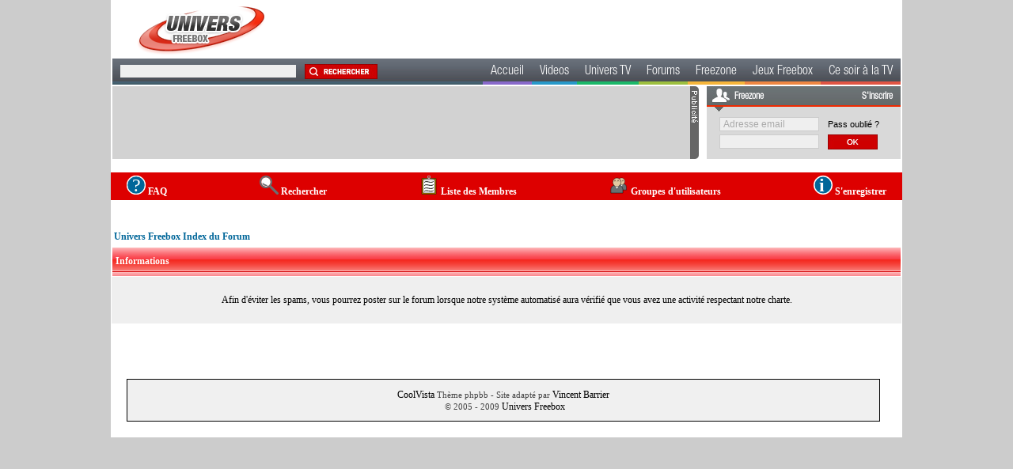

--- FILE ---
content_type: image/svg+xml
request_url: https://forum.universfreebox.com/templates/freezone_2/images/icon_mini_groups.svg
body_size: 9509
content:
<?xml version="1.0" encoding="UTF-8" standalone="no"?>
<!-- Created with Inkscape (http://www.inkscape.org/) -->

<svg
   xmlns:osb="http://www.openswatchbook.org/uri/2009/osb"
   xmlns:dc="http://purl.org/dc/elements/1.1/"
   xmlns:cc="http://creativecommons.org/ns#"
   xmlns:rdf="http://www.w3.org/1999/02/22-rdf-syntax-ns#"
   xmlns:svg="http://www.w3.org/2000/svg"
   xmlns="http://www.w3.org/2000/svg"
   xmlns:xlink="http://www.w3.org/1999/xlink"
   xmlns:sodipodi="http://sodipodi.sourceforge.net/DTD/sodipodi-0.dtd"
   xmlns:inkscape="http://www.inkscape.org/namespaces/inkscape"
   width="24"
   height="24"
   viewBox="0 0 24 24"
   id="svg2"
   version="1.1"
   inkscape:version="0.91 r13725"
   sodipodi:docname="icon_mini_groups.svg">
  <defs
     id="defs4">
    <linearGradient
       id="linearGradient5628"
       osb:paint="solid">
      <stop
         style="stop-color:#e1c8a0;stop-opacity:1;"
         offset="0"
         id="stop5630" />
    </linearGradient>
    <linearGradient
       id="linearGradient5622"
       osb:paint="solid">
      <stop
         style="stop-color:#555555;stop-opacity:1;"
         offset="0"
         id="stop5624" />
    </linearGradient>
    <radialGradient
       inkscape:collect="always"
       xlink:href="#linearGradient5628"
       id="radialGradient5682-9"
       cx="23"
       cy="14"
       fx="23"
       fy="14"
       r="11.364"
       gradientTransform="matrix(-0.6597098,-0.0026621,-0.00598737,0.65768356,45.270935,6.8036716)"
       gradientUnits="userSpaceOnUse" />
    <radialGradient
       inkscape:collect="always"
       xlink:href="#linearGradient5628"
       id="radialGradient5682-9-2"
       cx="23"
       cy="14"
       fx="23"
       fy="14"
       r="11.364"
       gradientTransform="matrix(0.81660094,0,0,0.82141513,0.83171342,6.8150727)"
       gradientUnits="userSpaceOnUse" />
  </defs>
  <sodipodi:namedview
     id="base"
     pagecolor="#ffffff"
     bordercolor="#666666"
     borderopacity="1.0"
     inkscape:pageopacity="0.0"
     inkscape:pageshadow="2"
     inkscape:zoom="13.523417"
     inkscape:cx="3.7050129"
     inkscape:cy="11.829787"
     inkscape:document-units="px"
     inkscape:current-layer="g5684"
     showgrid="true"
     units="px"
     inkscape:window-width="1366"
     inkscape:window-height="705"
     inkscape:window-x="-8"
     inkscape:window-y="-8"
     inkscape:window-maximized="1">
    <inkscape:grid
       type="xygrid"
       id="grid3336"
       spacingx="0.2"
       spacingy="0.2" />
  </sodipodi:namedview>
  <metadata
     id="metadata7">
    <rdf:RDF>
      <cc:Work
         rdf:about="">
        <dc:format>image/svg+xml</dc:format>
        <dc:type
           rdf:resource="http://purl.org/dc/dcmitype/StillImage" />
        <dc:title />
      </cc:Work>
    </rdf:RDF>
  </metadata>
  <g
     inkscape:label="Calque 1"
     inkscape:groupmode="layer"
     id="layer1"
     transform="translate(0,-1028.3622)">
    <text
       xml:space="preserve"
       style="font-style:normal;font-variant:normal;font-weight:normal;font-stretch:normal;font-size:41.26014709px;line-height:125%;font-family:'Sitka Small';-inkscape-font-specification:'Sitka Small';letter-spacing:0px;word-spacing:0px;fill:#ffffff;fill-opacity:1;stroke:none;stroke-width:1px;stroke-linecap:butt;stroke-linejoin:miter;stroke-opacity:1"
       x="8.7360153"
       y="1040.1726"
       id="text4164"
       sodipodi:linespacing="125%"
       transform="scale(0.99408469,1.0059505)"><tspan
         sodipodi:role="line"
         x="8.7360153"
         y="1040.1726"
         id="tspan4168"
         style="font-style:normal;font-variant:normal;font-weight:normal;font-stretch:normal;font-size:18.75px;font-family:'Sitka Small';-inkscape-font-specification:'Sitka Small';fill:#ffffff;fill-opacity:1" /></text>
    <g
       id="layer1-2"
       transform="matrix(0.49891776,0,0,0.52769628,0.05612467,1027.6883)">
      <g
         id="g5684"
         transform="matrix(1.168239,0,0,1.168239,-4.0546582,-4.0606289)">
        <g
           id="g5701"
           transform="translate(48.852058,4.8133685)" />
        <g
           id="g4182"
           transform="translate(-0.22747069,0.43013079)">
          <g
             id="g4172">
            <path
               style="fill:#696e71;fill-opacity:1;stroke:#000000;stroke-width:0.65677488;stroke-opacity:1"
               d="m 32.61096,20.537464 -5.277679,-0.0213 c -4.388389,-0.01771 -7.94516,3.114279 -7.984754,7.46355 l -0.05081,5.581084 21.110714,0.08519 c 0.02976,-3.269145 0.07639,-2.970146 0.100155,-5.580885 0.03959,-4.34927 -3.509238,-7.509931 -7.897759,-7.52764 z"
               inkscape:connector-curvature="0"
               id="rect2176-7" />
            <path
               sodipodi:nodetypes="ccccc"
               d="m 35.086396,20.188777 -4.635306,6.053041 -0.713437,0.931645 -4.796622,-7.025625 10.145365,0.04094"
               inkscape:connector-curvature="0"
               style="fill:#ffffff;fill-opacity:1;fill-rule:evenodd;stroke:#000000;stroke-width:0.42793471;stroke-linecap:round;stroke-linejoin:round;stroke-miterlimit:4;stroke-dasharray:none;stroke-opacity:1"
               id="path3156-5" />
            <path
               style="fill:url(#radialGradient5682-9);fill-opacity:1;stroke:#000000;stroke-width:0.65677488;stroke-opacity:1"
               d="m 22.846699,15.921092 a 7.1365264,7.1778744 59.717256 1 0 14.334175,0.05784 7.1365264,7.1778744 59.717256 1 0 -14.334175,-0.05784 z"
               inkscape:connector-curvature="0"
               id="path3154-7" />
          </g>
          <text
             transform="scale(1.0284366,0.97234968)"
             sodipodi:linespacing="125%"
             id="text5778-3-5-2-6"
             y="20.081743"
             x="25.320614"
             style="font-style:normal;font-weight:normal;font-size:8.10676384px;line-height:125%;font-family:sans-serif;letter-spacing:0px;word-spacing:0px;fill:#000000;fill-opacity:1;stroke:none;stroke-width:1px;stroke-linecap:butt;stroke-linejoin:miter;stroke-opacity:1"
             xml:space="preserve"><tspan
               y="20.081743"
               x="25.320614"
               id="tspan5780-3-9-4-6"
               sodipodi:role="line">^</tspan></text>
          <text
             transform="scale(1.0284366,0.97234968)"
             sodipodi:linespacing="125%"
             id="text5778-3-5-2"
             y="20.081743"
             x="30.15811"
             style="font-style:normal;font-weight:normal;font-size:8.10676384px;line-height:125%;font-family:sans-serif;letter-spacing:0px;word-spacing:0px;fill:#000000;fill-opacity:1;stroke:none;stroke-width:1px;stroke-linecap:butt;stroke-linejoin:miter;stroke-opacity:1"
             xml:space="preserve"><tspan
               y="20.081743"
               x="30.15811"
               id="tspan5780-3-9-4"
               sodipodi:role="line">^</tspan></text>
        </g>
        <g
           id="g4213">
          <path
             id="rect2176-7-2"
             inkscape:connector-curvature="0"
             d="m 16.347131,24.031091 6.532808,0 c 5.432029,0 9.799211,3.929484 9.799211,9.361513 l 0,6.970506 -26.13123,0 c 0,-4.083005 -0.061082,-3.709818 -0.061082,-6.970506 0,-5.432029 4.428264,-9.361513 9.860457,-9.361513 z"
             style="fill:#696e71;fill-opacity:1;stroke:#000000;stroke-width:0.81660092;stroke-opacity:1" />
          <path
             id="path3156-5-8"
             style="fill:#ffffff;fill-opacity:1;fill-rule:evenodd;stroke:#000000;stroke-width:0.53207254;stroke-linecap:round;stroke-linejoin:round;stroke-miterlimit:4;stroke-dasharray:none;stroke-opacity:1"
             inkscape:connector-curvature="0"
             d="m 13.287033,23.583138 5.669248,7.58304 0.872575,1.167132 6.016296,-8.750172 -12.558119,0"
             sodipodi:nodetypes="ccccc" />
          <path
             id="path3154-7-2"
             inkscape:connector-curvature="0"
             d="m 28.485088,18.314885 a 8.871553,8.9262653 0 1 1 -17.743106,0 8.871553,8.9262653 0 1 1 17.743106,0 z"
             style="fill:url(#radialGradient5682-9-2);fill-opacity:1;stroke:#000000;stroke-width:0.81660092;stroke-opacity:1" />
          <text
             transform="scale(1.0284366,0.97234968)"
             sodipodi:linespacing="125%"
             id="text5778-3"
             y="20.056614"
             x="14.056321"
             style="font-style:normal;font-weight:normal;font-size:8.10676384px;line-height:125%;font-family:sans-serif;letter-spacing:0px;word-spacing:0px;fill:#000000;fill-opacity:1;stroke:none;stroke-width:1px;stroke-linecap:butt;stroke-linejoin:miter;stroke-opacity:1"
             xml:space="preserve"><tspan
               y="20.056614"
               x="14.056321"
               id="tspan5780-3"
               sodipodi:role="line">^</tspan></text>
          <text
             transform="scale(1.0284366,0.97234968)"
             sodipodi:linespacing="125%"
             id="text5778-3-5"
             y="20.073551"
             x="20.604109"
             style="font-style:normal;font-weight:normal;font-size:8.10676384px;line-height:125%;font-family:sans-serif;letter-spacing:0px;word-spacing:0px;fill:#000000;fill-opacity:1;stroke:none;stroke-width:1px;stroke-linecap:butt;stroke-linejoin:miter;stroke-opacity:1"
             xml:space="preserve"><tspan
               y="20.073551"
               x="20.604109"
               id="tspan5780-3-9"
               sodipodi:role="line">^</tspan></text>
        </g>
      </g>
    </g>
  </g>
</svg>
